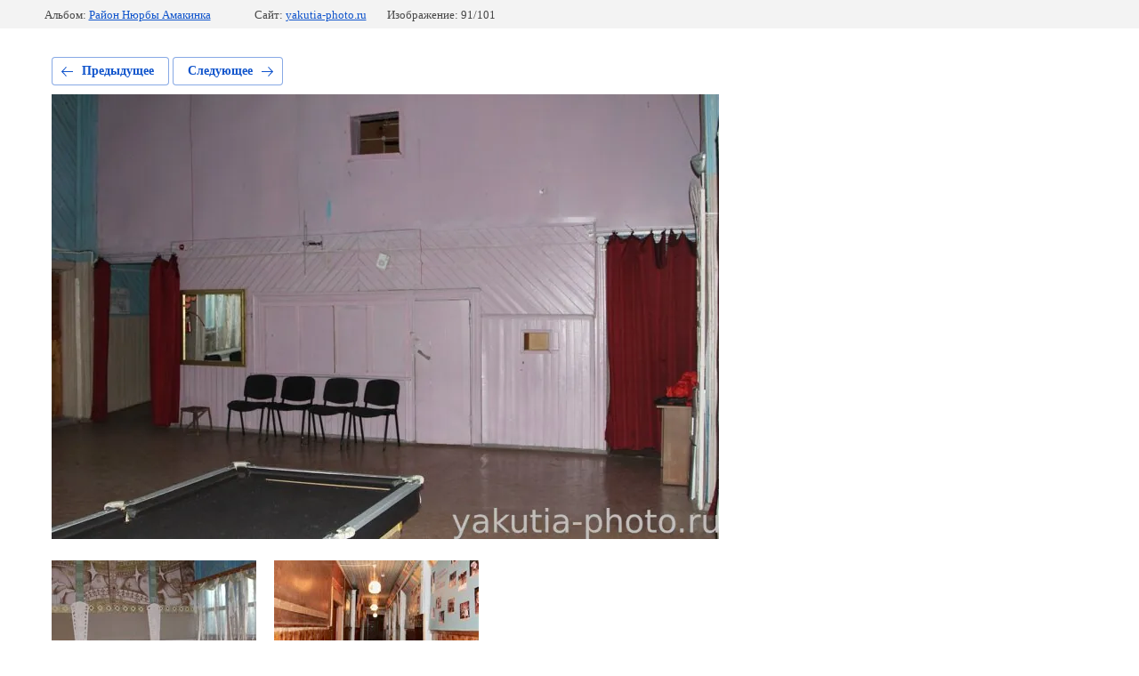

--- FILE ---
content_type: text/html; charset=utf-8
request_url: http://yakutia-photo.ru/snapshots/photo/amakinka_90
body_size: 2086
content:
			
	
	
	




	






	<!doctype html>
	<html lang="ru">
	<head>
		<meta charset="UTF-8">
		<meta name="robots" content="all"/>
		<title>Зал в клубе, где собирались зрители перед началом фильма или заседания</title>
<!-- assets.top -->
<script src="/g/libs/nocopy/1.0.0/nocopy.for.all.js" ></script>
<!-- /assets.top -->

		<meta http-equiv="Content-Type" content="text/html; charset=UTF-8" />
		<meta name="description" content="Зал в клубе, где собирались зрители перед началом фильма или заседания" />
		<meta name="keywords" content="Зал в клубе, где собирались зрители перед началом фильма или заседания" />
		<meta name="viewport" content="width=device-width, initial-scale=1.0, maximum-scale=1.0, user-scalable=no">
		<meta name="yandex-verification" content="ed73e44d18c68090" />
<meta name="google-site-verification" content="p7pVSVojtnQwl3J0KXF57GGfdQaQn4WtjIc_65IwKsE" />

            <!-- 46b9544ffa2e5e73c3c971fe2ede35a5 -->
            <script src='/shared/s3/js/lang/ru.js'></script>
            <script src='/shared/s3/js/common.min.js'></script>
        <link rel='stylesheet' type='text/css' href='/shared/s3/css/calendar.css' /><link rel="stylesheet" href="/g/libs/lightgallery-proxy-to-hs/lightgallery.proxy.to.hs.min.css" media="all" async>
<script src="/g/libs/lightgallery-proxy-to-hs/lightgallery.proxy.to.hs.stub.min.js"></script>
<script src="/g/libs/lightgallery-proxy-to-hs/lightgallery.proxy.to.hs.js" async></script>
<link rel="icon" href="/favicon.ico" type="image/x-icon">
<link rel="apple-touch-icon" href="/touch-icon-iphone.png">
<link rel="apple-touch-icon" sizes="76x76" href="/touch-icon-ipad.png">
<link rel="apple-touch-icon" sizes="120x120" href="/touch-icon-iphone-retina.png">
<link rel="apple-touch-icon" sizes="152x152" href="/touch-icon-ipad-retina.png">
<meta name="msapplication-TileImage" content="/touch-w8-mediumtile.png"/>
<meta name="msapplication-square70x70logo" content="/touch-w8-smalltile.png" />
<meta name="msapplication-square150x150logo" content="/touch-w8-mediumtile.png" />
<meta name="msapplication-wide310x150logo" content="/touch-w8-widetile.png" />
<meta name="msapplication-square310x310logo" content="/touch-w8-largetile.png" />

<!--s3_require-->
<link rel="stylesheet" href="/g/basestyle/1.0.1/gallery2/gallery2.css" type="text/css"/>
<link rel="stylesheet" href="/g/basestyle/1.0.1/gallery2/gallery2.blue.css" type="text/css"/>
<script type="text/javascript" src="/g/basestyle/1.0.1/gallery2/gallery2.js" async></script>
<!--/s3_require-->

	</head>
	<body>
		<div class="g-page g-page-gallery2 g-page-gallery2--photo">

		
		
			<div class="g-panel g-panel--fill g-panel--no-rounded g-panel--fixed-top">
	<div class="g-gallery2-info ">
					<div class="g-gallery2-info__item">
				<div class="g-gallery2-info__item-label">Альбом:</div>
				<a href="/snapshots/album/amakinka" class="g-gallery2-info__item-value">Район Нюрбы Амакинка</a>
			</div>
				<div class="g-gallery2-info__item">
			<div class="g-gallery2-info__item-label">Сайт:</div>
			<a href="//yakutia-photo.ru" class="g-gallery2-info__item-value">yakutia-photo.ru</a>

			<div class="g-gallery2-info__item-label">Изображение: 91/101</div>
		</div>
	</div>
</div>
			<h1></h1>
			
										
										
			
			
			<a href="/snapshots/photo/amakinka_89" class="g-button g-button--invert g-button--arr-left">Предыдущее</a>
			<a href="/snapshots/photo/amakinka_91" class="g-button g-button--invert g-button--arr-right">Следующее</a>

			
			<div class="g-gallery2-preview ">
	<img src="/thumb/2/6oJZjBAAadebUtgApU-wIw/750r750/d/klub_4.jpg">
</div>

			
			<a href="/snapshots/photo/amakinka_89" class="g-gallery2-thumb g-gallery2-thumb--prev">
	<span class="g-gallery2-thumb__image"><img src="/thumb/2/ZMakem9OGA9YHpVp6Kpccg/230r230/d/klub_5.jpg"></span>
	<span class="g-link g-link--arr-left">Предыдущее</span>
</a>
			
			<a href="/snapshots/photo/amakinka_91" class="g-gallery2-thumb g-gallery2-thumb--next">
	<span class="g-gallery2-thumb__image"><img src="/thumb/2/xUMcKmrY3ItmCfYhy16z0w/230r230/d/klub_3.jpg"></span>
	<span class="g-link g-link--arr-right">Следующее</span>
</a>
			
			<div class="g-line"><a href="/snapshots/album/amakinka" class="g-button g-button--invert">Вернуться в галерею</a></div>

		
			</div>

	
<!-- assets.bottom -->
<!-- </noscript></script></style> -->
<script src="/my/s3/js/site.min.js?1769681696" ></script>
<script src="https://cp.onicon.ru/loader/60911f4bb887ee26568b456c.js" data-auto async></script>
<script >/*<![CDATA[*/
var megacounter_key="be0acb2939859afa8e045baa63cbe529";
(function(d){
    var s = d.createElement("script");
    s.src = "//counter.megagroup.ru/loader.js?"+new Date().getTime();
    s.async = true;
    d.getElementsByTagName("head")[0].appendChild(s);
})(document);
/*]]>*/</script>
<script >/*<![CDATA[*/
$ite.start({"sid":3030823,"vid":3057058,"aid":3623054,"stid":4,"cp":21,"active":true,"domain":"yakutia-photo.ru","lang":"ru","trusted":false,"debug":false,"captcha":3});
/*]]>*/</script>
<!-- /assets.bottom -->
</body>
	</html>


--- FILE ---
content_type: text/javascript
request_url: http://counter.megagroup.ru/be0acb2939859afa8e045baa63cbe529.js?r=&s=1280*720*24&u=http%3A%2F%2Fyakutia-photo.ru%2Fsnapshots%2Fphoto%2Famakinka_90&t=%D0%97%D0%B0%D0%BB%20%D0%B2%20%D0%BA%D0%BB%D1%83%D0%B1%D0%B5%2C%20%D0%B3%D0%B4%D0%B5%20%D1%81%D0%BE%D0%B1%D0%B8%D1%80%D0%B0%D0%BB%D0%B8%D1%81%D1%8C%20%D0%B7%D1%80%D0%B8%D1%82%D0%B5%D0%BB%D0%B8%20%D0%BF%D0%B5%D1%80%D0%B5%D0%B4%20%D0%BD%D0%B0%D1%87%D0%B0%D0%BB%D0%BE%D0%BC%20%D1%84%D0%B8%D0%BB%D1%8C%D0%BC%D0%B0%20%D0%B8%D0%BB%D0%B8%20%D0%B7%D0%B0%D1%81%D0%B5%D0%B4%D0%B0%D0%BD%D0%B8%D1%8F&fv=0,0&en=1&rld=0&fr=0&callback=_sntnl1769862769139&1769862769139
body_size: 202
content:
//:1
_sntnl1769862769139({date:"Sat, 31 Jan 2026 12:32:49 GMT", res:"1"})